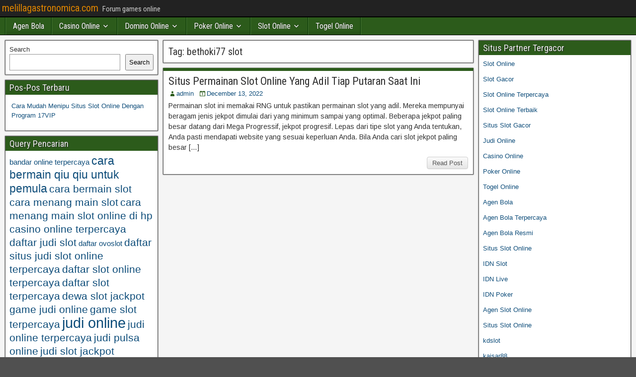

--- FILE ---
content_type: text/html; charset=UTF-8
request_url: https://melillagastronomica.com/tag/bethoki77-slot/
body_size: 9959
content:
<!DOCTYPE html>
<html lang="en">
<head>
<meta charset="UTF-8" />
<meta name="viewport" content="initial-scale=1.0" />
<meta name='robots' content='index, follow, max-image-preview:large, max-snippet:-1, max-video-preview:-1' />
	<style>img:is([sizes="auto" i], [sizes^="auto," i]) { contain-intrinsic-size: 3000px 1500px }</style>
	<link rel="profile" href="https://gmpg.org/xfn/11" />
<link rel="pingback" href="https://melillagastronomica.com/xmlrpc.php" />

	<!-- This site is optimized with the Yoast SEO plugin v26.6 - https://yoast.com/wordpress/plugins/seo/ -->
	<title>bethoki77 slot Archives - melillagastronomica.com</title>
	<link rel="canonical" href="https://melillagastronomica.com/tag/bethoki77-slot/" />
	<meta property="og:locale" content="en_US" />
	<meta property="og:type" content="article" />
	<meta property="og:title" content="bethoki77 slot Archives - melillagastronomica.com" />
	<meta property="og:url" content="https://melillagastronomica.com/tag/bethoki77-slot/" />
	<meta property="og:site_name" content="melillagastronomica.com" />
	<meta name="twitter:card" content="summary_large_image" />
	<script type="application/ld+json" class="yoast-schema-graph">{"@context":"https://schema.org","@graph":[{"@type":"CollectionPage","@id":"https://melillagastronomica.com/tag/bethoki77-slot/","url":"https://melillagastronomica.com/tag/bethoki77-slot/","name":"bethoki77 slot Archives - melillagastronomica.com","isPartOf":{"@id":"https://melillagastronomica.com/#website"},"breadcrumb":{"@id":"https://melillagastronomica.com/tag/bethoki77-slot/#breadcrumb"},"inLanguage":"en"},{"@type":"BreadcrumbList","@id":"https://melillagastronomica.com/tag/bethoki77-slot/#breadcrumb","itemListElement":[{"@type":"ListItem","position":1,"name":"Home","item":"https://melillagastronomica.com/"},{"@type":"ListItem","position":2,"name":"bethoki77 slot"}]},{"@type":"WebSite","@id":"https://melillagastronomica.com/#website","url":"https://melillagastronomica.com/","name":"melillagastronomica.com","description":"Forum games online","potentialAction":[{"@type":"SearchAction","target":{"@type":"EntryPoint","urlTemplate":"https://melillagastronomica.com/?s={search_term_string}"},"query-input":{"@type":"PropertyValueSpecification","valueRequired":true,"valueName":"search_term_string"}}],"inLanguage":"en"}]}</script>
	<!-- / Yoast SEO plugin. -->


<link rel='dns-prefetch' href='//fonts.googleapis.com' />
<link rel='dns-prefetch' href='//www.googletagmanager.com' />
<link rel="alternate" type="application/rss+xml" title="melillagastronomica.com &raquo; Feed" href="https://melillagastronomica.com/feed/" />
<link rel="alternate" type="application/rss+xml" title="melillagastronomica.com &raquo; Comments Feed" href="https://melillagastronomica.com/comments/feed/" />
<link rel="alternate" type="application/rss+xml" title="melillagastronomica.com &raquo; bethoki77 slot Tag Feed" href="https://melillagastronomica.com/tag/bethoki77-slot/feed/" />
<script type="text/javascript">
/* <![CDATA[ */
window._wpemojiSettings = {"baseUrl":"https:\/\/s.w.org\/images\/core\/emoji\/16.0.1\/72x72\/","ext":".png","svgUrl":"https:\/\/s.w.org\/images\/core\/emoji\/16.0.1\/svg\/","svgExt":".svg","source":{"concatemoji":"https:\/\/melillagastronomica.com\/wp-includes\/js\/wp-emoji-release.min.js?ver=6.8.3"}};
/*! This file is auto-generated */
!function(s,n){var o,i,e;function c(e){try{var t={supportTests:e,timestamp:(new Date).valueOf()};sessionStorage.setItem(o,JSON.stringify(t))}catch(e){}}function p(e,t,n){e.clearRect(0,0,e.canvas.width,e.canvas.height),e.fillText(t,0,0);var t=new Uint32Array(e.getImageData(0,0,e.canvas.width,e.canvas.height).data),a=(e.clearRect(0,0,e.canvas.width,e.canvas.height),e.fillText(n,0,0),new Uint32Array(e.getImageData(0,0,e.canvas.width,e.canvas.height).data));return t.every(function(e,t){return e===a[t]})}function u(e,t){e.clearRect(0,0,e.canvas.width,e.canvas.height),e.fillText(t,0,0);for(var n=e.getImageData(16,16,1,1),a=0;a<n.data.length;a++)if(0!==n.data[a])return!1;return!0}function f(e,t,n,a){switch(t){case"flag":return n(e,"\ud83c\udff3\ufe0f\u200d\u26a7\ufe0f","\ud83c\udff3\ufe0f\u200b\u26a7\ufe0f")?!1:!n(e,"\ud83c\udde8\ud83c\uddf6","\ud83c\udde8\u200b\ud83c\uddf6")&&!n(e,"\ud83c\udff4\udb40\udc67\udb40\udc62\udb40\udc65\udb40\udc6e\udb40\udc67\udb40\udc7f","\ud83c\udff4\u200b\udb40\udc67\u200b\udb40\udc62\u200b\udb40\udc65\u200b\udb40\udc6e\u200b\udb40\udc67\u200b\udb40\udc7f");case"emoji":return!a(e,"\ud83e\udedf")}return!1}function g(e,t,n,a){var r="undefined"!=typeof WorkerGlobalScope&&self instanceof WorkerGlobalScope?new OffscreenCanvas(300,150):s.createElement("canvas"),o=r.getContext("2d",{willReadFrequently:!0}),i=(o.textBaseline="top",o.font="600 32px Arial",{});return e.forEach(function(e){i[e]=t(o,e,n,a)}),i}function t(e){var t=s.createElement("script");t.src=e,t.defer=!0,s.head.appendChild(t)}"undefined"!=typeof Promise&&(o="wpEmojiSettingsSupports",i=["flag","emoji"],n.supports={everything:!0,everythingExceptFlag:!0},e=new Promise(function(e){s.addEventListener("DOMContentLoaded",e,{once:!0})}),new Promise(function(t){var n=function(){try{var e=JSON.parse(sessionStorage.getItem(o));if("object"==typeof e&&"number"==typeof e.timestamp&&(new Date).valueOf()<e.timestamp+604800&&"object"==typeof e.supportTests)return e.supportTests}catch(e){}return null}();if(!n){if("undefined"!=typeof Worker&&"undefined"!=typeof OffscreenCanvas&&"undefined"!=typeof URL&&URL.createObjectURL&&"undefined"!=typeof Blob)try{var e="postMessage("+g.toString()+"("+[JSON.stringify(i),f.toString(),p.toString(),u.toString()].join(",")+"));",a=new Blob([e],{type:"text/javascript"}),r=new Worker(URL.createObjectURL(a),{name:"wpTestEmojiSupports"});return void(r.onmessage=function(e){c(n=e.data),r.terminate(),t(n)})}catch(e){}c(n=g(i,f,p,u))}t(n)}).then(function(e){for(var t in e)n.supports[t]=e[t],n.supports.everything=n.supports.everything&&n.supports[t],"flag"!==t&&(n.supports.everythingExceptFlag=n.supports.everythingExceptFlag&&n.supports[t]);n.supports.everythingExceptFlag=n.supports.everythingExceptFlag&&!n.supports.flag,n.DOMReady=!1,n.readyCallback=function(){n.DOMReady=!0}}).then(function(){return e}).then(function(){var e;n.supports.everything||(n.readyCallback(),(e=n.source||{}).concatemoji?t(e.concatemoji):e.wpemoji&&e.twemoji&&(t(e.twemoji),t(e.wpemoji)))}))}((window,document),window._wpemojiSettings);
/* ]]> */
</script>

<style id='wp-emoji-styles-inline-css' type='text/css'>

	img.wp-smiley, img.emoji {
		display: inline !important;
		border: none !important;
		box-shadow: none !important;
		height: 1em !important;
		width: 1em !important;
		margin: 0 0.07em !important;
		vertical-align: -0.1em !important;
		background: none !important;
		padding: 0 !important;
	}
</style>
<link rel='stylesheet' id='wp-block-library-css' href='https://melillagastronomica.com/wp-includes/css/dist/block-library/style.min.css?ver=6.8.3' type='text/css' media='all' />
<style id='classic-theme-styles-inline-css' type='text/css'>
/*! This file is auto-generated */
.wp-block-button__link{color:#fff;background-color:#32373c;border-radius:9999px;box-shadow:none;text-decoration:none;padding:calc(.667em + 2px) calc(1.333em + 2px);font-size:1.125em}.wp-block-file__button{background:#32373c;color:#fff;text-decoration:none}
</style>
<style id='global-styles-inline-css' type='text/css'>
:root{--wp--preset--aspect-ratio--square: 1;--wp--preset--aspect-ratio--4-3: 4/3;--wp--preset--aspect-ratio--3-4: 3/4;--wp--preset--aspect-ratio--3-2: 3/2;--wp--preset--aspect-ratio--2-3: 2/3;--wp--preset--aspect-ratio--16-9: 16/9;--wp--preset--aspect-ratio--9-16: 9/16;--wp--preset--color--black: #000000;--wp--preset--color--cyan-bluish-gray: #abb8c3;--wp--preset--color--white: #ffffff;--wp--preset--color--pale-pink: #f78da7;--wp--preset--color--vivid-red: #cf2e2e;--wp--preset--color--luminous-vivid-orange: #ff6900;--wp--preset--color--luminous-vivid-amber: #fcb900;--wp--preset--color--light-green-cyan: #7bdcb5;--wp--preset--color--vivid-green-cyan: #00d084;--wp--preset--color--pale-cyan-blue: #8ed1fc;--wp--preset--color--vivid-cyan-blue: #0693e3;--wp--preset--color--vivid-purple: #9b51e0;--wp--preset--gradient--vivid-cyan-blue-to-vivid-purple: linear-gradient(135deg,rgba(6,147,227,1) 0%,rgb(155,81,224) 100%);--wp--preset--gradient--light-green-cyan-to-vivid-green-cyan: linear-gradient(135deg,rgb(122,220,180) 0%,rgb(0,208,130) 100%);--wp--preset--gradient--luminous-vivid-amber-to-luminous-vivid-orange: linear-gradient(135deg,rgba(252,185,0,1) 0%,rgba(255,105,0,1) 100%);--wp--preset--gradient--luminous-vivid-orange-to-vivid-red: linear-gradient(135deg,rgba(255,105,0,1) 0%,rgb(207,46,46) 100%);--wp--preset--gradient--very-light-gray-to-cyan-bluish-gray: linear-gradient(135deg,rgb(238,238,238) 0%,rgb(169,184,195) 100%);--wp--preset--gradient--cool-to-warm-spectrum: linear-gradient(135deg,rgb(74,234,220) 0%,rgb(151,120,209) 20%,rgb(207,42,186) 40%,rgb(238,44,130) 60%,rgb(251,105,98) 80%,rgb(254,248,76) 100%);--wp--preset--gradient--blush-light-purple: linear-gradient(135deg,rgb(255,206,236) 0%,rgb(152,150,240) 100%);--wp--preset--gradient--blush-bordeaux: linear-gradient(135deg,rgb(254,205,165) 0%,rgb(254,45,45) 50%,rgb(107,0,62) 100%);--wp--preset--gradient--luminous-dusk: linear-gradient(135deg,rgb(255,203,112) 0%,rgb(199,81,192) 50%,rgb(65,88,208) 100%);--wp--preset--gradient--pale-ocean: linear-gradient(135deg,rgb(255,245,203) 0%,rgb(182,227,212) 50%,rgb(51,167,181) 100%);--wp--preset--gradient--electric-grass: linear-gradient(135deg,rgb(202,248,128) 0%,rgb(113,206,126) 100%);--wp--preset--gradient--midnight: linear-gradient(135deg,rgb(2,3,129) 0%,rgb(40,116,252) 100%);--wp--preset--font-size--small: 13px;--wp--preset--font-size--medium: 20px;--wp--preset--font-size--large: 36px;--wp--preset--font-size--x-large: 42px;--wp--preset--spacing--20: 0.44rem;--wp--preset--spacing--30: 0.67rem;--wp--preset--spacing--40: 1rem;--wp--preset--spacing--50: 1.5rem;--wp--preset--spacing--60: 2.25rem;--wp--preset--spacing--70: 3.38rem;--wp--preset--spacing--80: 5.06rem;--wp--preset--shadow--natural: 6px 6px 9px rgba(0, 0, 0, 0.2);--wp--preset--shadow--deep: 12px 12px 50px rgba(0, 0, 0, 0.4);--wp--preset--shadow--sharp: 6px 6px 0px rgba(0, 0, 0, 0.2);--wp--preset--shadow--outlined: 6px 6px 0px -3px rgba(255, 255, 255, 1), 6px 6px rgba(0, 0, 0, 1);--wp--preset--shadow--crisp: 6px 6px 0px rgba(0, 0, 0, 1);}:where(.is-layout-flex){gap: 0.5em;}:where(.is-layout-grid){gap: 0.5em;}body .is-layout-flex{display: flex;}.is-layout-flex{flex-wrap: wrap;align-items: center;}.is-layout-flex > :is(*, div){margin: 0;}body .is-layout-grid{display: grid;}.is-layout-grid > :is(*, div){margin: 0;}:where(.wp-block-columns.is-layout-flex){gap: 2em;}:where(.wp-block-columns.is-layout-grid){gap: 2em;}:where(.wp-block-post-template.is-layout-flex){gap: 1.25em;}:where(.wp-block-post-template.is-layout-grid){gap: 1.25em;}.has-black-color{color: var(--wp--preset--color--black) !important;}.has-cyan-bluish-gray-color{color: var(--wp--preset--color--cyan-bluish-gray) !important;}.has-white-color{color: var(--wp--preset--color--white) !important;}.has-pale-pink-color{color: var(--wp--preset--color--pale-pink) !important;}.has-vivid-red-color{color: var(--wp--preset--color--vivid-red) !important;}.has-luminous-vivid-orange-color{color: var(--wp--preset--color--luminous-vivid-orange) !important;}.has-luminous-vivid-amber-color{color: var(--wp--preset--color--luminous-vivid-amber) !important;}.has-light-green-cyan-color{color: var(--wp--preset--color--light-green-cyan) !important;}.has-vivid-green-cyan-color{color: var(--wp--preset--color--vivid-green-cyan) !important;}.has-pale-cyan-blue-color{color: var(--wp--preset--color--pale-cyan-blue) !important;}.has-vivid-cyan-blue-color{color: var(--wp--preset--color--vivid-cyan-blue) !important;}.has-vivid-purple-color{color: var(--wp--preset--color--vivid-purple) !important;}.has-black-background-color{background-color: var(--wp--preset--color--black) !important;}.has-cyan-bluish-gray-background-color{background-color: var(--wp--preset--color--cyan-bluish-gray) !important;}.has-white-background-color{background-color: var(--wp--preset--color--white) !important;}.has-pale-pink-background-color{background-color: var(--wp--preset--color--pale-pink) !important;}.has-vivid-red-background-color{background-color: var(--wp--preset--color--vivid-red) !important;}.has-luminous-vivid-orange-background-color{background-color: var(--wp--preset--color--luminous-vivid-orange) !important;}.has-luminous-vivid-amber-background-color{background-color: var(--wp--preset--color--luminous-vivid-amber) !important;}.has-light-green-cyan-background-color{background-color: var(--wp--preset--color--light-green-cyan) !important;}.has-vivid-green-cyan-background-color{background-color: var(--wp--preset--color--vivid-green-cyan) !important;}.has-pale-cyan-blue-background-color{background-color: var(--wp--preset--color--pale-cyan-blue) !important;}.has-vivid-cyan-blue-background-color{background-color: var(--wp--preset--color--vivid-cyan-blue) !important;}.has-vivid-purple-background-color{background-color: var(--wp--preset--color--vivid-purple) !important;}.has-black-border-color{border-color: var(--wp--preset--color--black) !important;}.has-cyan-bluish-gray-border-color{border-color: var(--wp--preset--color--cyan-bluish-gray) !important;}.has-white-border-color{border-color: var(--wp--preset--color--white) !important;}.has-pale-pink-border-color{border-color: var(--wp--preset--color--pale-pink) !important;}.has-vivid-red-border-color{border-color: var(--wp--preset--color--vivid-red) !important;}.has-luminous-vivid-orange-border-color{border-color: var(--wp--preset--color--luminous-vivid-orange) !important;}.has-luminous-vivid-amber-border-color{border-color: var(--wp--preset--color--luminous-vivid-amber) !important;}.has-light-green-cyan-border-color{border-color: var(--wp--preset--color--light-green-cyan) !important;}.has-vivid-green-cyan-border-color{border-color: var(--wp--preset--color--vivid-green-cyan) !important;}.has-pale-cyan-blue-border-color{border-color: var(--wp--preset--color--pale-cyan-blue) !important;}.has-vivid-cyan-blue-border-color{border-color: var(--wp--preset--color--vivid-cyan-blue) !important;}.has-vivid-purple-border-color{border-color: var(--wp--preset--color--vivid-purple) !important;}.has-vivid-cyan-blue-to-vivid-purple-gradient-background{background: var(--wp--preset--gradient--vivid-cyan-blue-to-vivid-purple) !important;}.has-light-green-cyan-to-vivid-green-cyan-gradient-background{background: var(--wp--preset--gradient--light-green-cyan-to-vivid-green-cyan) !important;}.has-luminous-vivid-amber-to-luminous-vivid-orange-gradient-background{background: var(--wp--preset--gradient--luminous-vivid-amber-to-luminous-vivid-orange) !important;}.has-luminous-vivid-orange-to-vivid-red-gradient-background{background: var(--wp--preset--gradient--luminous-vivid-orange-to-vivid-red) !important;}.has-very-light-gray-to-cyan-bluish-gray-gradient-background{background: var(--wp--preset--gradient--very-light-gray-to-cyan-bluish-gray) !important;}.has-cool-to-warm-spectrum-gradient-background{background: var(--wp--preset--gradient--cool-to-warm-spectrum) !important;}.has-blush-light-purple-gradient-background{background: var(--wp--preset--gradient--blush-light-purple) !important;}.has-blush-bordeaux-gradient-background{background: var(--wp--preset--gradient--blush-bordeaux) !important;}.has-luminous-dusk-gradient-background{background: var(--wp--preset--gradient--luminous-dusk) !important;}.has-pale-ocean-gradient-background{background: var(--wp--preset--gradient--pale-ocean) !important;}.has-electric-grass-gradient-background{background: var(--wp--preset--gradient--electric-grass) !important;}.has-midnight-gradient-background{background: var(--wp--preset--gradient--midnight) !important;}.has-small-font-size{font-size: var(--wp--preset--font-size--small) !important;}.has-medium-font-size{font-size: var(--wp--preset--font-size--medium) !important;}.has-large-font-size{font-size: var(--wp--preset--font-size--large) !important;}.has-x-large-font-size{font-size: var(--wp--preset--font-size--x-large) !important;}
:where(.wp-block-post-template.is-layout-flex){gap: 1.25em;}:where(.wp-block-post-template.is-layout-grid){gap: 1.25em;}
:where(.wp-block-columns.is-layout-flex){gap: 2em;}:where(.wp-block-columns.is-layout-grid){gap: 2em;}
:root :where(.wp-block-pullquote){font-size: 1.5em;line-height: 1.6;}
</style>
<link rel='stylesheet' id='frontier-font-css' href='//fonts.googleapis.com/css?family=Roboto+Condensed%3A400%2C700%7CArimo%3A400%2C700&#038;ver=6.8.3' type='text/css' media='all' />
<link rel='stylesheet' id='genericons-css' href='https://melillagastronomica.com/wp-content/themes/frontier/includes/genericons/genericons.css?ver=1.3.3' type='text/css' media='all' />
<link rel='stylesheet' id='frontier-main-css' href='https://melillagastronomica.com/wp-content/themes/frontier/style.css?ver=1.3.3' type='text/css' media='all' />
<link rel='stylesheet' id='frontier-responsive-css' href='https://melillagastronomica.com/wp-content/themes/frontier/responsive.css?ver=1.3.3' type='text/css' media='all' />
<script type="text/javascript" src="https://melillagastronomica.com/wp-includes/js/jquery/jquery.min.js?ver=3.7.1" id="jquery-core-js"></script>
<script type="text/javascript" src="https://melillagastronomica.com/wp-includes/js/jquery/jquery-migrate.min.js?ver=3.4.1" id="jquery-migrate-js"></script>
<link rel="https://api.w.org/" href="https://melillagastronomica.com/wp-json/" /><link rel="alternate" title="JSON" type="application/json" href="https://melillagastronomica.com/wp-json/wp/v2/tags/687" /><link rel="EditURI" type="application/rsd+xml" title="RSD" href="https://melillagastronomica.com/xmlrpc.php?rsd" />
<meta name="generator" content="WordPress 6.8.3" />
<meta name="generator" content="Site Kit by Google 1.168.0" />
<meta property="Frontier Theme" content="1.3.3" />
<style type="text/css" media="screen">
	#container 	{width: 1400px;}
	#header 	{min-height: 0px;}
	#content 	{width: 50%;}
	#sidebar-left 	{width: 25%;}
	#sidebar-right 	{width: 25%;}
</style>

<style type="text/css" media="screen">
	.page-template-page-cs-php #content, .page-template-page-sc-php #content {width: 65%;}
	.page-template-page-cs-php #sidebar-left, .page-template-page-sc-php #sidebar-left,
	.page-template-page-cs-php #sidebar-right, .page-template-page-sc-php #sidebar-right {width: 35%;}
	.page-template-page-scs-php #content {width: 50%;}
	.page-template-page-scs-php #sidebar-left {width: 25%;}
	.page-template-page-scs-php #sidebar-right {width: 25%;}
</style>

<style type="text/css" media="screen">
	#header {background-color:#FFFFFF;}
	#nav-main {background-color:#2c5b1b;}
	#nav-main .nav-main {border-left: 1px solid #043300; border-right: 1px solid #4a7939;}
	#nav-main .nav-main > li, #nav-main .nav-main > ul > .page_item {border-left: 1px solid #4a7939; border-right: 1px solid #043300;}
	#top-bar {background-color:#222222;}
	#bottom-bar {background-color:#222222;}
	#main {background-color:#F5F5F5;}
	.blog-view, .single-view, .author-info, .archive-info, .form-404 {background-color:#FFFFFF;}
	.blog-view.sticky {background-color:#dd9933;}
	.frontier-widget {background-color:#FFFFFF;}
	.blog-view, .comment-author-admin > .comment-body, .bypostauthor > .comment-body {border-top: 6px solid #2c5b1b;}
	.page-nav > *, .comment-nav > *, .author-info .title, .comment-reply-link, .widget-title,
	.widget_search .search-submit, .widget_calendar caption {background-color:#2c5b1b;}
	.genericon {color:#2c5b1b;}
	a {color:#0E4D7A;}
	a:hover {color:#0000EE;}
</style>

<meta name="generator" content="Powered by WPBakery Page Builder - drag and drop page builder for WordPress."/>
<style type="text/css" id="custom-background-css">
body.custom-background { background-image: url("https://melillagastronomica.com/wp-content/themes/frontier/images/honeycomb.png"); background-position: left top; background-size: auto; background-repeat: repeat; background-attachment: scroll; }
</style>
	<link rel="alternate" type="application/rss+xml" title="RSS" href="https://melillagastronomica.com/rsslatest.xml" /><noscript><style> .wpb_animate_when_almost_visible { opacity: 1; }</style></noscript></head>

<body class="archive tag tag-bethoki77-slot tag-687 custom-background wp-theme-frontier wpb-js-composer js-comp-ver-6.8.0 vc_responsive">
	
	
<div id="container" class="cf" itemscope itemtype="http://schema.org/WebPage">
	
			
		<div id="top-bar" class="cf">
			
			<div id="top-bar-info">
														<h1 id="site-title"><a href="https://melillagastronomica.com/">melillagastronomica.com</a></h1>				
									<span id="site-description">Forum games online</span>
							</div>

			
					</div>
	
			<div id="header" class="cf" itemscope itemtype="http://schema.org/WPHeader" role="banner">
			
			
			
					</div>
	
			
		<nav id="nav-main" class="cf drop" itemscope itemtype="http://schema.org/SiteNavigationElement" role="navigation" aria-label="Main Menu">
			
							<button class="drop-toggle"><span class="genericon genericon-menu"></span></button>
			
			<ul id="menu-home" class="nav-main"><li id="menu-item-391" class="menu-item menu-item-type-taxonomy menu-item-object-category menu-item-391"><a href="https://melillagastronomica.com/category/agen-bola/">Agen Bola</a></li>
<li id="menu-item-747" class="menu-item menu-item-type-taxonomy menu-item-object-category menu-item-has-children menu-item-747"><a href="https://melillagastronomica.com/category/casino-online/">Casino Online</a>
<ul class="sub-menu">
	<li id="menu-item-767" class="menu-item menu-item-type-custom menu-item-object-custom menu-item-767"><a href="https://154.26.133.205/">areaslots</a></li>
	<li id="menu-item-772" class="menu-item menu-item-type-custom menu-item-object-custom menu-item-772"><a href="http://139.59.244.3/">betslot88</a></li>
</ul>
</li>
<li id="menu-item-748" class="menu-item menu-item-type-taxonomy menu-item-object-category menu-item-has-children menu-item-748"><a href="https://melillagastronomica.com/category/domino-online/">Domino Online</a>
<ul class="sub-menu">
	<li id="menu-item-782" class="menu-item menu-item-type-custom menu-item-object-custom menu-item-782"><a href="http://209.97.162.9/">asiahoki</a></li>
	<li id="menu-item-785" class="menu-item menu-item-type-custom menu-item-object-custom menu-item-785"><a href="http://128.199.65.143/">gg88</a></li>
	<li id="menu-item-802" class="menu-item menu-item-type-custom menu-item-object-custom menu-item-802"><a href="http://139.59.96.169/">nagahoki</a></li>
</ul>
</li>
<li id="menu-item-758" class="menu-item menu-item-type-taxonomy menu-item-object-category menu-item-has-children menu-item-758"><a href="https://melillagastronomica.com/category/poker-online/">Poker Online</a>
<ul class="sub-menu">
	<li id="menu-item-788" class="menu-item menu-item-type-custom menu-item-object-custom menu-item-788"><a href="http://167.71.220.95/">rajapoker</a></li>
</ul>
</li>
<li id="menu-item-761" class="menu-item menu-item-type-taxonomy menu-item-object-category menu-item-has-children menu-item-761"><a href="https://melillagastronomica.com/category/slot-online/">Slot Online</a>
<ul class="sub-menu">
	<li id="menu-item-794" class="menu-item menu-item-type-custom menu-item-object-custom menu-item-794"><a href="http://178.128.88.84/">garudagame</a></li>
	<li id="menu-item-797" class="menu-item menu-item-type-custom menu-item-object-custom menu-item-797"><a href="http://46.101.208.185/">psgslot</a></li>
	<li id="menu-item-800" class="menu-item menu-item-type-custom menu-item-object-custom menu-item-800"><a href="http://159.223.56.131/">megawin</a></li>
	<li id="menu-item-801" class="menu-item menu-item-type-custom menu-item-object-custom menu-item-801"><a href="http://68.183.233.231/">megaslot</a></li>
	<li id="menu-item-804" class="menu-item menu-item-type-custom menu-item-object-custom menu-item-804"><a href="http://165.22.109.2/">alibabaslot</a></li>
	<li id="menu-item-806" class="menu-item menu-item-type-custom menu-item-object-custom menu-item-806"><a href="http://143.198.218.164/">eslot</a></li>
	<li id="menu-item-812" class="menu-item menu-item-type-custom menu-item-object-custom menu-item-812"><a href="http://178.128.63.217/">slotbet88</a></li>
	<li id="menu-item-814" class="menu-item menu-item-type-custom menu-item-object-custom menu-item-814"><a href="http://159.65.134.188/">mediaslot</a></li>
</ul>
</li>
<li id="menu-item-763" class="menu-item menu-item-type-taxonomy menu-item-object-category menu-item-763"><a href="https://melillagastronomica.com/category/togel-online/">Togel Online</a></li>
</ul>
					</nav>
	
	
<div id="main" class="col-scs cf">

<div id="content" class="cf"  role="main">

	
			<div class="archive-info">
			<h3 class="archive-title">Tag: <span>bethoki77 slot</span></h3>		</div>
	
	
	
					
<article id="post-622" class="blog-view post-622 post type-post status-publish format-standard hentry category-slot-online tag-bethoki77 tag-bethoki77-slot tag-link-bethoki77 tag-permainan-slot-yang-adil">

<header class="entry-header cf">
		<h2 class="entry-title" itemprop="headline" ><a href="https://melillagastronomica.com/situs-permainan-slot-online-yang-adil-tiap-putaran-saat-ini/">Situs Permainan Slot Online Yang Adil Tiap Putaran Saat Ini</a></h2>
	</header>

<div class="entry-byline cf">
	
			<div class="entry-author author vcard" itemprop="author" itemscope itemtype="http://schema.org/Person">
						<i class="genericon genericon-user"></i><a class="url fn" href="https://melillagastronomica.com" itemprop="name">admin</a>
		</div>
	
			<div class="entry-date" itemprop="datePublished" >
			<i class="genericon genericon-day"></i><a class="updated" href="https://melillagastronomica.com/situs-permainan-slot-online-yang-adil-tiap-putaran-saat-ini/">December 13, 2022</a>
		</div>
	
	
	
	
	</div>

<div class="entry-content cf" itemprop="text" >
	
	
		<div class="entry-excerpt"><p>Permainan slot ini memakai RNG untuk pastikan permainan slot yang adil. Mereka mempunyai beragam jenis jekpot dimulai dari yang minimum sampai yang optimal. Beberapa jekpot paling besar datang dari Mega Progressif, jekpot progresif. Lepas dari tipe slot yang Anda tentukan, Anda pasti mendapati website yang sesuai keperluan Anda. Bila Anda cari slot jekpot paling besar [&hellip;]</p>
</div>

	
	
	</div>

<footer class="entry-footer cf">
	
	
					<a href="https://melillagastronomica.com/situs-permainan-slot-online-yang-adil-tiap-putaran-saat-ini/" class="continue-reading">
								Read Post			</a>
		
	
	
	
	</footer>

</article>		
	
	
			<div class="blog-nav cf">
							<div class="link-prev"></div><div class="link-next"></div>					</div>
	
	
</div>

<div id="sidebar-left" class="sidebar cf" itemscope itemtype="http://schema.org/WPSideBar" role="complementary" aria-label="Sidebar Left">
		<aside id="widgets-wrap-sidebar-left">

					<section id="block-2" class="widget-sidebar frontier-widget widget_block widget_search"><form role="search" method="get" action="https://melillagastronomica.com/" class="wp-block-search__button-outside wp-block-search__text-button wp-block-search"    ><label class="wp-block-search__label" for="wp-block-search__input-1" >Search</label><div class="wp-block-search__inside-wrapper " ><input class="wp-block-search__input" id="wp-block-search__input-1" placeholder="" value="" type="search" name="s" required /><button aria-label="Search" class="wp-block-search__button wp-element-button" type="submit" >Search</button></div></form></section>
		<section id="recent-posts-3" class="widget-sidebar frontier-widget widget_recent_entries">
		<h2 class="widget-title">Pos-Pos Terbaru</h2>
		<ul>
											<li>
					<a href="https://melillagastronomica.com/cara-mudah-menipu-situs-slot-online-dengan-program-17vip/">Cara Mudah Menipu Situs Slot Online Dengan Program 17VIP</a>
									</li>
					</ul>

		</section><section id="tag_cloud-2" class="widget-sidebar frontier-widget widget_tag_cloud"><h2 class="widget-title">Query Pencarian</h2><div class="tagcloud"><a href="https://melillagastronomica.com/tag/bandar-online-terpercaya/" class="tag-cloud-link tag-link-99 tag-link-position-1" style="font-size: 11pt;" aria-label="bandar online terpercaya (3 items)">bandar online terpercaya</a>
<a href="https://melillagastronomica.com/tag/cara-bermain-qiu-qiu-untuk-pemula/" class="tag-cloud-link tag-link-100 tag-link-position-2" style="font-size: 17.25pt;" aria-label="cara bermain qiu qiu untuk pemula (6 items)">cara bermain qiu qiu untuk pemula</a>
<a href="https://melillagastronomica.com/tag/cara-bermain-slot/" class="tag-cloud-link tag-link-101 tag-link-position-3" style="font-size: 15.5pt;" aria-label="cara bermain slot (5 items)">cara bermain slot</a>
<a href="https://melillagastronomica.com/tag/cara-menang-main-slot/" class="tag-cloud-link tag-link-102 tag-link-position-4" style="font-size: 15.5pt;" aria-label="cara menang main slot (5 items)">cara menang main slot</a>
<a href="https://melillagastronomica.com/tag/cara-menang-main-slot-online-di-hp/" class="tag-cloud-link tag-link-103 tag-link-position-5" style="font-size: 15.5pt;" aria-label="cara menang main slot online di hp (5 items)">cara menang main slot online di hp</a>
<a href="https://melillagastronomica.com/tag/casino-online-terpercaya/" class="tag-cloud-link tag-link-104 tag-link-position-6" style="font-size: 15.5pt;" aria-label="casino online terpercaya (5 items)">casino online terpercaya</a>
<a href="https://melillagastronomica.com/tag/daftar-judi-slot/" class="tag-cloud-link tag-link-105 tag-link-position-7" style="font-size: 15.5pt;" aria-label="daftar judi slot (5 items)">daftar judi slot</a>
<a href="https://melillagastronomica.com/tag/daftar-ovoslot/" class="tag-cloud-link tag-link-383 tag-link-position-8" style="font-size: 11pt;" aria-label="daftar ovoslot (3 items)">daftar ovoslot</a>
<a href="https://melillagastronomica.com/tag/daftar-situs-judi-slot-online-terpercaya/" class="tag-cloud-link tag-link-106 tag-link-position-9" style="font-size: 15.5pt;" aria-label="daftar situs judi slot online terpercaya (5 items)">daftar situs judi slot online terpercaya</a>
<a href="https://melillagastronomica.com/tag/daftar-slot-online-terpercaya/" class="tag-cloud-link tag-link-107 tag-link-position-10" style="font-size: 15.5pt;" aria-label="daftar slot online terpercaya (5 items)">daftar slot online terpercaya</a>
<a href="https://melillagastronomica.com/tag/daftar-slot-terpercaya/" class="tag-cloud-link tag-link-108 tag-link-position-11" style="font-size: 15.5pt;" aria-label="daftar slot terpercaya (5 items)">daftar slot terpercaya</a>
<a href="https://melillagastronomica.com/tag/dewa-slot-jackpot/" class="tag-cloud-link tag-link-109 tag-link-position-12" style="font-size: 15.5pt;" aria-label="dewa slot jackpot (5 items)">dewa slot jackpot</a>
<a href="https://melillagastronomica.com/tag/game-judi-online/" class="tag-cloud-link tag-link-110 tag-link-position-13" style="font-size: 15.5pt;" aria-label="game judi online (5 items)">game judi online</a>
<a href="https://melillagastronomica.com/tag/game-slot-terpercaya/" class="tag-cloud-link tag-link-111 tag-link-position-14" style="font-size: 15.5pt;" aria-label="game slot terpercaya (5 items)">game slot terpercaya</a>
<a href="https://melillagastronomica.com/tag/judi-online/" class="tag-cloud-link tag-link-52 tag-link-position-15" style="font-size: 22pt;" aria-label="judi online (10 items)">judi online</a>
<a href="https://melillagastronomica.com/tag/judi-online-terpercaya/" class="tag-cloud-link tag-link-112 tag-link-position-16" style="font-size: 15.5pt;" aria-label="judi online terpercaya (5 items)">judi online terpercaya</a>
<a href="https://melillagastronomica.com/tag/judi-pulsa-online/" class="tag-cloud-link tag-link-113 tag-link-position-17" style="font-size: 15.5pt;" aria-label="judi pulsa online (5 items)">judi pulsa online</a>
<a href="https://melillagastronomica.com/tag/judi-slot-jackpot-terbesar/" class="tag-cloud-link tag-link-114 tag-link-position-18" style="font-size: 15.5pt;" aria-label="judi slot jackpot terbesar (5 items)">judi slot jackpot terbesar</a>
<a href="https://melillagastronomica.com/tag/judi-slot-terbaik/" class="tag-cloud-link tag-link-115 tag-link-position-19" style="font-size: 15.5pt;" aria-label="judi slot terbaik (5 items)">judi slot terbaik</a>
<a href="https://melillagastronomica.com/tag/link-alternatif-ovoslot/" class="tag-cloud-link tag-link-384 tag-link-position-20" style="font-size: 11pt;" aria-label="link alternatif ovoslot (3 items)">link alternatif ovoslot</a>
<a href="https://melillagastronomica.com/tag/link-mpo-slot-terbaru/" class="tag-cloud-link tag-link-116 tag-link-position-21" style="font-size: 15.5pt;" aria-label="link mpo slot terbaru (5 items)">link mpo slot terbaru</a>
<a href="https://melillagastronomica.com/tag/menang-judi-slot-online/" class="tag-cloud-link tag-link-117 tag-link-position-22" style="font-size: 13.5pt;" aria-label="menang judi slot online (4 items)">menang judi slot online</a>
<a href="https://melillagastronomica.com/tag/pecinta-slot/" class="tag-cloud-link tag-link-118 tag-link-position-23" style="font-size: 13.5pt;" aria-label="pecinta slot (4 items)">pecinta slot</a>
<a href="https://melillagastronomica.com/tag/poker-idn-deposit-pulsa-5000-tanpa-potongan/" class="tag-cloud-link tag-link-551 tag-link-position-24" style="font-size: 8pt;" aria-label="poker idn deposit pulsa 5000 tanpa potongan (2 items)">poker idn deposit pulsa 5000 tanpa potongan</a>
<a href="https://melillagastronomica.com/tag/poker-online-88/" class="tag-cloud-link tag-link-552 tag-link-position-25" style="font-size: 8pt;" aria-label="poker online 88 (2 items)">poker online 88</a>
<a href="https://melillagastronomica.com/tag/poker-online-penghasil-uang/" class="tag-cloud-link tag-link-156 tag-link-position-26" style="font-size: 11pt;" aria-label="poker online penghasil uang (3 items)">poker online penghasil uang</a>
<a href="https://melillagastronomica.com/tag/poker-online-terpercaya/" class="tag-cloud-link tag-link-553 tag-link-position-27" style="font-size: 8pt;" aria-label="poker online terpercaya (2 items)">poker online terpercaya</a>
<a href="https://melillagastronomica.com/tag/poker-uang-asli/" class="tag-cloud-link tag-link-154 tag-link-position-28" style="font-size: 11pt;" aria-label="poker uang asli (3 items)">poker uang asli</a>
<a href="https://melillagastronomica.com/tag/situs-judi-online/" class="tag-cloud-link tag-link-119 tag-link-position-29" style="font-size: 13.5pt;" aria-label="situs judi online (4 items)">situs judi online</a>
<a href="https://melillagastronomica.com/tag/situs-judi-pkv-terbaik/" class="tag-cloud-link tag-link-120 tag-link-position-30" style="font-size: 13.5pt;" aria-label="situs judi pkv terbaik (4 items)">situs judi pkv terbaik</a>
<a href="https://melillagastronomica.com/tag/situs-judi-pulsa/" class="tag-cloud-link tag-link-121 tag-link-position-31" style="font-size: 13.5pt;" aria-label="situs judi pulsa (4 items)">situs judi pulsa</a>
<a href="https://melillagastronomica.com/tag/situs-judi-slot-online-deposit-via-pulsa-10-ribu/" class="tag-cloud-link tag-link-122 tag-link-position-32" style="font-size: 13.5pt;" aria-label="situs judi slot online deposit via pulsa 10 ribu (4 items)">situs judi slot online deposit via pulsa 10 ribu</a>
<a href="https://melillagastronomica.com/tag/situs-judi-slot-online-resmi/" class="tag-cloud-link tag-link-123 tag-link-position-33" style="font-size: 13.5pt;" aria-label="situs judi slot online resmi (4 items)">situs judi slot online resmi</a>
<a href="https://melillagastronomica.com/tag/situs-judi-slot-paling-gampang-menang/" class="tag-cloud-link tag-link-124 tag-link-position-34" style="font-size: 13.5pt;" aria-label="situs judi slot paling gampang menang (4 items)">situs judi slot paling gampang menang</a>
<a href="https://melillagastronomica.com/tag/situs-judi-slot-terbaru/" class="tag-cloud-link tag-link-125 tag-link-position-35" style="font-size: 13.5pt;" aria-label="situs judi slot terbaru (4 items)">situs judi slot terbaru</a>
<a href="https://melillagastronomica.com/tag/situs-online-judi-terbaik/" class="tag-cloud-link tag-link-126 tag-link-position-36" style="font-size: 13.5pt;" aria-label="situs online judi terbaik (4 items)">situs online judi terbaik</a>
<a href="https://melillagastronomica.com/tag/situs-slot-4d/" class="tag-cloud-link tag-link-127 tag-link-position-37" style="font-size: 13.5pt;" aria-label="situs slot 4d (4 items)">situs slot 4d</a>
<a href="https://melillagastronomica.com/tag/situs-slot-online/" class="tag-cloud-link tag-link-128 tag-link-position-38" style="font-size: 13.5pt;" aria-label="situs slot online (4 items)">situs slot online</a>
<a href="https://melillagastronomica.com/tag/slot88-online/" class="tag-cloud-link tag-link-132 tag-link-position-39" style="font-size: 13.5pt;" aria-label="slot88 online (4 items)">slot88 online</a>
<a href="https://melillagastronomica.com/tag/slotasiabet/" class="tag-cloud-link tag-link-39 tag-link-position-40" style="font-size: 11pt;" aria-label="slotasiabet (3 items)">slotasiabet</a>
<a href="https://melillagastronomica.com/tag/slot-deposit-5000/" class="tag-cloud-link tag-link-130 tag-link-position-41" style="font-size: 13.5pt;" aria-label="slot deposit 5000 (4 items)">slot deposit 5000</a>
<a href="https://melillagastronomica.com/tag/slot-judi-terpercaya/" class="tag-cloud-link tag-link-131 tag-link-position-42" style="font-size: 13.5pt;" aria-label="slot judi terpercaya (4 items)">slot judi terpercaya</a>
<a href="https://melillagastronomica.com/tag/slot-online/" class="tag-cloud-link tag-link-42 tag-link-position-43" style="font-size: 21pt;" aria-label="slot online (9 items)">slot online</a>
<a href="https://melillagastronomica.com/tag/slot-online-terbaik/" class="tag-cloud-link tag-link-260 tag-link-position-44" style="font-size: 8pt;" aria-label="slot online terbaik (2 items)">slot online terbaik</a>
<a href="https://melillagastronomica.com/tag/tokyo-slot88/" class="tag-cloud-link tag-link-133 tag-link-position-45" style="font-size: 13.5pt;" aria-label="tokyo slot88 (4 items)">tokyo slot88</a></div>
</section>		
	</aside>
	</div><div id="sidebar-right" class="sidebar cf" itemscope itemtype="http://schema.org/WPSideBar" role="complementary" aria-label="Sidebar Right">
		<aside id="widgets-wrap-sidebar-right">

					<section id="custom_html-3" class="widget_text widget-sidebar frontier-widget widget_custom_html"><h2 class="widget-title">Situs Partner Tergacor</h2><div class="textwidget custom-html-widget"><p><a href="https://melillagastronomica.com/">Slot Online</a></p>
<p><a href="https://melillagastronomica.com/">Slot Gacor</a></p>
<p><a href="https://melillagastronomica.com/">Slot Online Terpercaya</a></p>
<p><a href="https://melillagastronomica.com/">Slot Online Terbaik</a></p>
<p><a href="https://melillagastronomica.com/">Situs Slot Gacor</a></p>
<p><a href="https://melillagastronomica.com/">Judi Online</a></p>
<p><a href="https://melillagastronomica.com/">Casino Online</a></p>
<p><a href="https://melillagastronomica.com/">Poker Online</a></p>
<p><a href="https://melillagastronomica.com/">Togel Online</a></p>
<p><a href="https://melillagastronomica.com/">Agen Bola</a></p>
<p><a href="https://melillagastronomica.com/">Agen Bola Terpercaya</a></p>
<p><a href="https://melillagastronomica.com/">Agen Bola Resmi</a></p>
<p><a href="https://melillagastronomica.com/">Situs Slot Online</a></p>
<p><a href="https://melillagastronomica.com/">IDN Slot</a></p>
<p><a href="https://melillagastronomica.com/">IDN Live</a></p>
<p><a href="https://melillagastronomica.com/">IDN Poker</a></p>
<p><a href="https://melillagastronomica.com/">Agen Slot Online</a></p>
<p><a href="https://melillagastronomica.com/">Situs Slot Online</a></p>
<p><a href="https://kdslot.org" target="_blank">kdslot</a></p>
<p><a href="https://kaisar88.org" target="_blank">kaisar88</a></p>
<p><a href="https://68.183.238.49" target="_blank">Asiabet</a></p>
<p><a href="https://asiabet88.org" target="_blank">asiabet88</a></p>
<p><a href="http://206.189.83.86" target="_blank">asiaslot</a></p>
<p><a href="https://slotasiabet.id/" target="_blank">slotasiabet</a></p>
<p><a href="http://159.223.94.79" target="_blank">casino88</a></p>
<p><a href="http://134.209.99.23" target="_blank">asia88</a></p>
<p><a href="http://209.97.162.9" target="_blank">asiahoki</a></p></div></section><section id="tag_cloud-3" class="widget-sidebar frontier-widget widget_tag_cloud"><h2 class="widget-title">Tags</h2><div class="tagcloud"><a href="https://melillagastronomica.com/tag/bandar-online-terpercaya/" class="tag-cloud-link tag-link-99 tag-link-position-1" style="font-size: 11pt;" aria-label="bandar online terpercaya (3 items)">bandar online terpercaya</a>
<a href="https://melillagastronomica.com/tag/cara-bermain-qiu-qiu-untuk-pemula/" class="tag-cloud-link tag-link-100 tag-link-position-2" style="font-size: 17.25pt;" aria-label="cara bermain qiu qiu untuk pemula (6 items)">cara bermain qiu qiu untuk pemula</a>
<a href="https://melillagastronomica.com/tag/cara-bermain-slot/" class="tag-cloud-link tag-link-101 tag-link-position-3" style="font-size: 15.5pt;" aria-label="cara bermain slot (5 items)">cara bermain slot</a>
<a href="https://melillagastronomica.com/tag/cara-menang-main-slot/" class="tag-cloud-link tag-link-102 tag-link-position-4" style="font-size: 15.5pt;" aria-label="cara menang main slot (5 items)">cara menang main slot</a>
<a href="https://melillagastronomica.com/tag/cara-menang-main-slot-online-di-hp/" class="tag-cloud-link tag-link-103 tag-link-position-5" style="font-size: 15.5pt;" aria-label="cara menang main slot online di hp (5 items)">cara menang main slot online di hp</a>
<a href="https://melillagastronomica.com/tag/casino-online-terpercaya/" class="tag-cloud-link tag-link-104 tag-link-position-6" style="font-size: 15.5pt;" aria-label="casino online terpercaya (5 items)">casino online terpercaya</a>
<a href="https://melillagastronomica.com/tag/daftar-judi-slot/" class="tag-cloud-link tag-link-105 tag-link-position-7" style="font-size: 15.5pt;" aria-label="daftar judi slot (5 items)">daftar judi slot</a>
<a href="https://melillagastronomica.com/tag/daftar-ovoslot/" class="tag-cloud-link tag-link-383 tag-link-position-8" style="font-size: 11pt;" aria-label="daftar ovoslot (3 items)">daftar ovoslot</a>
<a href="https://melillagastronomica.com/tag/daftar-situs-judi-slot-online-terpercaya/" class="tag-cloud-link tag-link-106 tag-link-position-9" style="font-size: 15.5pt;" aria-label="daftar situs judi slot online terpercaya (5 items)">daftar situs judi slot online terpercaya</a>
<a href="https://melillagastronomica.com/tag/daftar-slot-online-terpercaya/" class="tag-cloud-link tag-link-107 tag-link-position-10" style="font-size: 15.5pt;" aria-label="daftar slot online terpercaya (5 items)">daftar slot online terpercaya</a>
<a href="https://melillagastronomica.com/tag/daftar-slot-terpercaya/" class="tag-cloud-link tag-link-108 tag-link-position-11" style="font-size: 15.5pt;" aria-label="daftar slot terpercaya (5 items)">daftar slot terpercaya</a>
<a href="https://melillagastronomica.com/tag/dewa-slot-jackpot/" class="tag-cloud-link tag-link-109 tag-link-position-12" style="font-size: 15.5pt;" aria-label="dewa slot jackpot (5 items)">dewa slot jackpot</a>
<a href="https://melillagastronomica.com/tag/game-judi-online/" class="tag-cloud-link tag-link-110 tag-link-position-13" style="font-size: 15.5pt;" aria-label="game judi online (5 items)">game judi online</a>
<a href="https://melillagastronomica.com/tag/game-slot-terpercaya/" class="tag-cloud-link tag-link-111 tag-link-position-14" style="font-size: 15.5pt;" aria-label="game slot terpercaya (5 items)">game slot terpercaya</a>
<a href="https://melillagastronomica.com/tag/judi-online/" class="tag-cloud-link tag-link-52 tag-link-position-15" style="font-size: 22pt;" aria-label="judi online (10 items)">judi online</a>
<a href="https://melillagastronomica.com/tag/judi-online-terpercaya/" class="tag-cloud-link tag-link-112 tag-link-position-16" style="font-size: 15.5pt;" aria-label="judi online terpercaya (5 items)">judi online terpercaya</a>
<a href="https://melillagastronomica.com/tag/judi-pulsa-online/" class="tag-cloud-link tag-link-113 tag-link-position-17" style="font-size: 15.5pt;" aria-label="judi pulsa online (5 items)">judi pulsa online</a>
<a href="https://melillagastronomica.com/tag/judi-slot-jackpot-terbesar/" class="tag-cloud-link tag-link-114 tag-link-position-18" style="font-size: 15.5pt;" aria-label="judi slot jackpot terbesar (5 items)">judi slot jackpot terbesar</a>
<a href="https://melillagastronomica.com/tag/judi-slot-terbaik/" class="tag-cloud-link tag-link-115 tag-link-position-19" style="font-size: 15.5pt;" aria-label="judi slot terbaik (5 items)">judi slot terbaik</a>
<a href="https://melillagastronomica.com/tag/link-alternatif-ovoslot/" class="tag-cloud-link tag-link-384 tag-link-position-20" style="font-size: 11pt;" aria-label="link alternatif ovoslot (3 items)">link alternatif ovoslot</a>
<a href="https://melillagastronomica.com/tag/link-mpo-slot-terbaru/" class="tag-cloud-link tag-link-116 tag-link-position-21" style="font-size: 15.5pt;" aria-label="link mpo slot terbaru (5 items)">link mpo slot terbaru</a>
<a href="https://melillagastronomica.com/tag/menang-judi-slot-online/" class="tag-cloud-link tag-link-117 tag-link-position-22" style="font-size: 13.5pt;" aria-label="menang judi slot online (4 items)">menang judi slot online</a>
<a href="https://melillagastronomica.com/tag/pecinta-slot/" class="tag-cloud-link tag-link-118 tag-link-position-23" style="font-size: 13.5pt;" aria-label="pecinta slot (4 items)">pecinta slot</a>
<a href="https://melillagastronomica.com/tag/poker-idn-deposit-pulsa-5000-tanpa-potongan/" class="tag-cloud-link tag-link-551 tag-link-position-24" style="font-size: 8pt;" aria-label="poker idn deposit pulsa 5000 tanpa potongan (2 items)">poker idn deposit pulsa 5000 tanpa potongan</a>
<a href="https://melillagastronomica.com/tag/poker-online-88/" class="tag-cloud-link tag-link-552 tag-link-position-25" style="font-size: 8pt;" aria-label="poker online 88 (2 items)">poker online 88</a>
<a href="https://melillagastronomica.com/tag/poker-online-penghasil-uang/" class="tag-cloud-link tag-link-156 tag-link-position-26" style="font-size: 11pt;" aria-label="poker online penghasil uang (3 items)">poker online penghasil uang</a>
<a href="https://melillagastronomica.com/tag/poker-online-terpercaya/" class="tag-cloud-link tag-link-553 tag-link-position-27" style="font-size: 8pt;" aria-label="poker online terpercaya (2 items)">poker online terpercaya</a>
<a href="https://melillagastronomica.com/tag/poker-uang-asli/" class="tag-cloud-link tag-link-154 tag-link-position-28" style="font-size: 11pt;" aria-label="poker uang asli (3 items)">poker uang asli</a>
<a href="https://melillagastronomica.com/tag/situs-judi-online/" class="tag-cloud-link tag-link-119 tag-link-position-29" style="font-size: 13.5pt;" aria-label="situs judi online (4 items)">situs judi online</a>
<a href="https://melillagastronomica.com/tag/situs-judi-pkv-terbaik/" class="tag-cloud-link tag-link-120 tag-link-position-30" style="font-size: 13.5pt;" aria-label="situs judi pkv terbaik (4 items)">situs judi pkv terbaik</a>
<a href="https://melillagastronomica.com/tag/situs-judi-pulsa/" class="tag-cloud-link tag-link-121 tag-link-position-31" style="font-size: 13.5pt;" aria-label="situs judi pulsa (4 items)">situs judi pulsa</a>
<a href="https://melillagastronomica.com/tag/situs-judi-slot-online-deposit-via-pulsa-10-ribu/" class="tag-cloud-link tag-link-122 tag-link-position-32" style="font-size: 13.5pt;" aria-label="situs judi slot online deposit via pulsa 10 ribu (4 items)">situs judi slot online deposit via pulsa 10 ribu</a>
<a href="https://melillagastronomica.com/tag/situs-judi-slot-online-resmi/" class="tag-cloud-link tag-link-123 tag-link-position-33" style="font-size: 13.5pt;" aria-label="situs judi slot online resmi (4 items)">situs judi slot online resmi</a>
<a href="https://melillagastronomica.com/tag/situs-judi-slot-paling-gampang-menang/" class="tag-cloud-link tag-link-124 tag-link-position-34" style="font-size: 13.5pt;" aria-label="situs judi slot paling gampang menang (4 items)">situs judi slot paling gampang menang</a>
<a href="https://melillagastronomica.com/tag/situs-judi-slot-terbaru/" class="tag-cloud-link tag-link-125 tag-link-position-35" style="font-size: 13.5pt;" aria-label="situs judi slot terbaru (4 items)">situs judi slot terbaru</a>
<a href="https://melillagastronomica.com/tag/situs-online-judi-terbaik/" class="tag-cloud-link tag-link-126 tag-link-position-36" style="font-size: 13.5pt;" aria-label="situs online judi terbaik (4 items)">situs online judi terbaik</a>
<a href="https://melillagastronomica.com/tag/situs-slot-4d/" class="tag-cloud-link tag-link-127 tag-link-position-37" style="font-size: 13.5pt;" aria-label="situs slot 4d (4 items)">situs slot 4d</a>
<a href="https://melillagastronomica.com/tag/situs-slot-online/" class="tag-cloud-link tag-link-128 tag-link-position-38" style="font-size: 13.5pt;" aria-label="situs slot online (4 items)">situs slot online</a>
<a href="https://melillagastronomica.com/tag/slot88-online/" class="tag-cloud-link tag-link-132 tag-link-position-39" style="font-size: 13.5pt;" aria-label="slot88 online (4 items)">slot88 online</a>
<a href="https://melillagastronomica.com/tag/slotasiabet/" class="tag-cloud-link tag-link-39 tag-link-position-40" style="font-size: 11pt;" aria-label="slotasiabet (3 items)">slotasiabet</a>
<a href="https://melillagastronomica.com/tag/slot-deposit-5000/" class="tag-cloud-link tag-link-130 tag-link-position-41" style="font-size: 13.5pt;" aria-label="slot deposit 5000 (4 items)">slot deposit 5000</a>
<a href="https://melillagastronomica.com/tag/slot-judi-terpercaya/" class="tag-cloud-link tag-link-131 tag-link-position-42" style="font-size: 13.5pt;" aria-label="slot judi terpercaya (4 items)">slot judi terpercaya</a>
<a href="https://melillagastronomica.com/tag/slot-online/" class="tag-cloud-link tag-link-42 tag-link-position-43" style="font-size: 21pt;" aria-label="slot online (9 items)">slot online</a>
<a href="https://melillagastronomica.com/tag/slot-online-terbaik/" class="tag-cloud-link tag-link-260 tag-link-position-44" style="font-size: 8pt;" aria-label="slot online terbaik (2 items)">slot online terbaik</a>
<a href="https://melillagastronomica.com/tag/tokyo-slot88/" class="tag-cloud-link tag-link-133 tag-link-position-45" style="font-size: 13.5pt;" aria-label="tokyo slot88 (4 items)">tokyo slot88</a></div>
</section><section id="custom_html-4" class="widget_text widget-sidebar frontier-widget widget_custom_html"><div class="textwidget custom-html-widget"><div style="display: none;">
<p><a href="http://188.166.238.12" target="_blank">ggslot</a></p>
<p><a href="https://154.26.133.205" target="_blank">areaslot</a></p>
<p><a href="http://139.59.244.3" target="_blank">betslot88</a></p>
<p><a href="http://178.128.88.84/" target="_blank">garudagame</a></p>
<p><a href="http://159.65.134.188" target="_blank">mediaslot</a></p>
<p><a href="http://178.128.63.217" target="_blank">slotbet88</a></p>
<p><a href="http://139.59.96.169" target="_blank">nagahoki</a></p>
<p><a href="http://159.223.56.131" target="_blank">megawin</a></p>
<p><a href="http://68.183.233.231" target="_blank">megaslot</a></p>
<p><a href="http://165.22.109.2" target="_blank">alibabaslot</a></p>
<p><a href="http://167.71.220.95" target="_blank">rajapoker</a></p>
<p><a href="http://128.199.65.143/" target="_blank">gg88</a></p>
<p><a href="http://46.101.208.185" target="_blank">psgslot</a></p>
</div></div></section><section id="custom_html-5" class="widget_text widget-sidebar frontier-widget widget_custom_html"><div class="textwidget custom-html-widget"><div style="display: none;">
HT <br>
<p><a href="http://191.101.3.29/" target="_blank">http://191.101.3.29</a></p>
<p><a href="http://191.101.3.144/" target="_blank">http://191.101.3.144</a></p>
<p><a href="http://179.61.188.5/" target="_blank">http://179.61.188.5</a></p>
<p><a href="http://179.61.188.147/" target="_blank">http://179.61.188.147</a></p>
<p><a href="http://191.101.229.69/" target="_blank">http://191.101.229.69</a></p>
DO team56<br>
<p><a href="http://178.128.51.122/" target="_blank">http://178.128.51.122</a></p>
<p><a href="http://139.59.235.166/" target="_blank">http://139.59.235.166</a></p>
<p><a href="http://143.198.89.198/" target="_blank">http://143.198.89.198</a></p>
<p><a href="http://68.183.188.227/" target="_blank">http://68.183.188.227</a></p>
<p><a href="http://128.199.73.232/" target="_blank">http://128.199.73.232</a></p>
<p><a href="http://68.183.224.59/" target="_blank">http://68.183.224.59</a></p>
<p><a href="http://157.245.145.11/" target="_blank">http://157.245.145.11</a></p>
<p><a href="http://157.245.205.87/" target="_blank">http://157.245.205.87</a></p>
<p><a href="http://174.138.27.101/" target="_blank">http://174.138.27.101</a></p>
<p><a href="http://188.166.227.21/" target="_blank">http://188.166.227.21</a></p>
DS <br>
<p><a href="http://103.161.185.89/" target="_blank">http://103.161.185.89</a></p>
<p><a href="http://103.161.185.129/" target="_blank">http://103.161.185.129</a></p>
<p><a href="http://103.181.183.172/" target="_blank">http://103.181.183.172</a></p>
<p><a href="http://103.181.183.17/" target="_blank">http://103.181.183.17</a></p>
<p><a href="http://103.181.183.185/" target="_blank">http://103.181.183.185</a></p>
<p><a href="http://103.161.185.74/" target="_blank">http://103.161.185.74</a></p>
<p><a href="http://103.181.183.189/" target="_blank">http://103.181.183.189</a></p>
<p><a href="http://103.161.185.164/" target="_blank">http://103.161.185.164</a></p>
</div></div></section>		
	</aside>
	</div></div>


<div id="bottom-bar" class="cf" role="contentinfo">
	
			<span id="bottom-bar-text">Situs Forum Games Online &copy; 2022</span>
	
					<span id="theme-link"><a href="https://melillagastronomica.com/">Forum Games Online</a></span>
	
	</div>

</div>


<script type="speculationrules">
{"prefetch":[{"source":"document","where":{"and":[{"href_matches":"\/*"},{"not":{"href_matches":["\/wp-*.php","\/wp-admin\/*","\/wp-content\/uploads\/*","\/wp-content\/*","\/wp-content\/plugins\/*","\/wp-content\/themes\/frontier\/*","\/*\\?(.+)"]}},{"not":{"selector_matches":"a[rel~=\"nofollow\"]"}},{"not":{"selector_matches":".no-prefetch, .no-prefetch a"}}]},"eagerness":"conservative"}]}
</script>
<script type="text/javascript">
jQuery(document).ready(function($) {
	$( '#nav-main .drop-toggle' ).click(function(){
		$( '#nav-main' ).toggleClass( 'dropped' );
	});
});
</script>
<script defer src="https://static.cloudflareinsights.com/beacon.min.js/vcd15cbe7772f49c399c6a5babf22c1241717689176015" integrity="sha512-ZpsOmlRQV6y907TI0dKBHq9Md29nnaEIPlkf84rnaERnq6zvWvPUqr2ft8M1aS28oN72PdrCzSjY4U6VaAw1EQ==" data-cf-beacon='{"version":"2024.11.0","token":"55e53f24a0fe48e896ec738b7403c50c","r":1,"server_timing":{"name":{"cfCacheStatus":true,"cfEdge":true,"cfExtPri":true,"cfL4":true,"cfOrigin":true,"cfSpeedBrain":true},"location_startswith":null}}' crossorigin="anonymous"></script>
</body>
</html>

<!-- Page cached by LiteSpeed Cache 7.7 on 2026-01-06 15:45:17 -->
<!--
Performance optimized by W3 Total Cache. Learn more: https://www.boldgrid.com/w3-total-cache/?utm_source=w3tc&utm_medium=footer_comment&utm_campaign=free_plugin


Served from: melillagastronomica.com @ 2026-01-06 15:45:17 by W3 Total Cache
-->